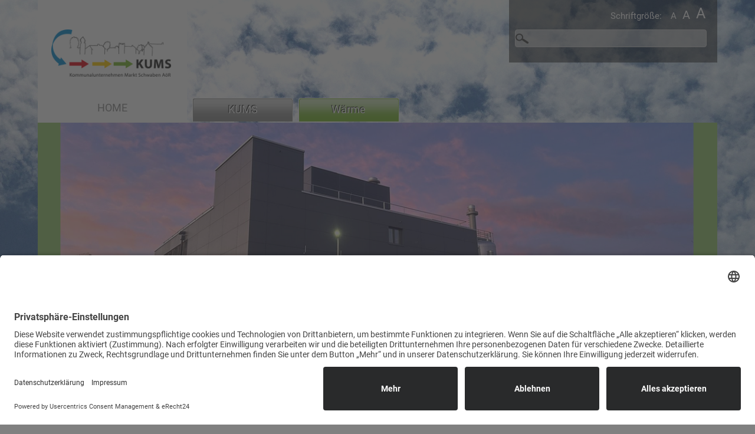

--- FILE ---
content_type: text/html; charset=utf-8
request_url: https://www.kums-markt-schwaben.de/startseite/
body_size: 7038
content:
<!DOCTYPE html>
<html lang="de">
<head>
<base href="https://www.kums-markt-schwaben.de/cms/" />

  <!-- Basic Page Needs
  –––––––––––––––––––––––––––––––––––––––––––––––––– -->
  <meta charset="utf-8">
  <title>KUMS | Kommunalunternehmen Markt Schwaben AöR</title><link rel="stylesheet" type="text/css" href="https://www.kums-markt-schwaben.de/cms/cache/start_page.css" id="m20" />
  <meta name="description" content="KUMS - Das Kommunalunternehmen Markt Schwaben AöR steht für kommunale Versorgung ✔ Wärme | Energieeffizient und umweltfreundlich ✅" />
  <meta name="author" content="redakteur" />

  <!-- Mobile Specific Metas
  –––––––––––––––––––––––––––––––––––––––––––––––––– -->
  <meta name="viewport" content="width=device-width, initial-scale=1">



  <!-- CSS
  –––––––––––––––––––––––––––––––––––––––––––––––––– -->
  <link rel="stylesheet" href="css/normalize.css">
  <link rel="stylesheet" href="css/skeleton.css">
  <link rel="stylesheet" href="css/layout_kums.css">
	<link rel="stylesheet" href="css/tiny_style.css">
  <link rel="stylesheet" href="css/mobile.css" type="text/css" media="all" />
	
	
	<link rel="stylesheet" type="text/css" href="css/schrift_normal.css" title="Schrift Normal" />
	<link rel="alternate stylesheet" type="text/css" href="css/schrift_mittel.css" title="Schrift Mittel" />
	<link rel="alternate stylesheet" type="text/css" href="css/schrift_gross.css" title="Schrift Gross" />
	
	<script type="text/javascript" src="js/styleswitcher.js"></script>
	
	
	<link href="css/slicknav.css" rel="stylesheet" type="text/css" media="all"/>

	<script src="js/jquery_1.8.1.min.js" type="text/javascript"></script>
	<script src="js/modernizr_2.6.2.min.js"></script>
<script src="js/jquery.slicknav.min.js"></script>
<script type="text/javascript">
        $(document).ready(function(){
            $('#menu_versteckt').slicknav();
        });
 </script>
	
	
	
	<link rel="stylesheet" href="css/supersized.core.css" type="text/css" media="screen" />
		
		
		<script type="text/javascript" src="js/supersized.core.3.2.1.min.js"></script>
		
		<script type="text/javascript">
			
			jQuery(function($){
				
				$.supersized({
					slides  :  	[ {image : 'images/background.jpg', title : 'Background'} ]
				});
		    });
		    
		</script>
	
  <script id="usercentrics-cmp" async data-eu-mode="true" data-settings-id="-SHXK0w-U" src="https://app.eu.usercentrics.eu/browser-ui/latest/loader.js"></script>

  <!-- Favicon
  –––––––––––––––––––––––––––––––––––––––––––––––––– -->
  <link rel="icon" type="image/png" href="images/favicon.png">

<meta name="robots" content="index, follow" />
<meta name="generator" content="CMS CONTENIDO 4.9" />
<meta charset="utf-8" />
<meta name="keywords" content="kums, wärmeversorgung, kommunalunternehmen, kraft-wärme-kopplungssystem“, heizzentrale, wärme, versorgungsunternehmen, hausanschlussleitungen, treibhausgasemission, kennzahlen, primärenergiefaktor, wärme-großabnehmer, luftwärmepumpe ist" />

</head>
<body>

  <!-- Primary Page Layout
  –––––––––––––––––––––––––––––––––––––––––––––––––– -->
  <div class="container" id="wrapper">
	<div class="row" id="header">
		<div class="three columns" id="logo_bereich">
			<div id="logo"><a href="https://www.kums-markt-schwaben.de/cms/" title="KUMS">
	<img src="images/logo_kums.png" width="438" height="176" alt="KUMS" id="logo_web" />
</a></div>
			<div id="home_button"><a href="index.php" title="Startseite">HOME</a></div>
		</div>
		<div class="four columns" id="site_service">
			
			<div id="schriftanpassung">
				<div id="schriftgroesse">Schriftgr&ouml;&szlig;e: </div>
				<div id="font_normal"><a href="#" onclick="setActiveStyleSheet('Schrift Normal'); return false;">A</a></div>
				<div id="font_mittel"><a href="#" onclick="setActiveStyleSheet('Schrift Mittel'); return false;">A</a></div>
				<div id="font_gross"><a href="#" onclick="setActiveStyleSheet('Schrift Gross'); return false;">A</a></div>
			</div>
			<div id="suche"><!-- navigation_searchform_top/template/get.tpl -->

    <form action="/suchergebnisse/suchergebnisse.html" method="GET" id="navigation_searchform_top">
                <input type="text" id="search_term" name="search_term" />
    </form>

<!-- /navigation_searchform_top/template/get.tpl --></div>
		</div>
		<div class="nine columns" id="menu">
			<div id="button_kums"><a href="/kums/" title="KUMS">KUMS</a></div>
			<div id="button_wasser"><a href="/wasser/" title="Wasser">Wasser</a></div>
			<div id="button_strom"><a href="/strom/" title="Strom">Strom</a></div>
			<div id="button_gelb"><a href="/gelb/" title="Gelb">Gelb</a></div>
			<div id="button_waerme"><a href="/waerme/" title="Wärme">W&auml;rme</a></div>
		</div>
	</div>
	<div class="row" id="content_startpage">
		<div id="header_image"><!-- content_text -->


<p><img src="upload/bilder_startseite/2026-01_KUMS_Waermeversorger_Markt-Schwaben.png" width="100%" alt="KUMS - auf dem Weg zu klimaneutraler W&auml;rmeversorgung in Markt Schwaben" title="KUMS - auf dem Weg zu klimaneutraler W&auml;rmeversorgung in Markt Schwaben" /></p>

<!-- /content_text -->
</div>
		<div id="startpage_row_1">
			<div class="eight columns"><!-- content_text -->


<h1 class="linie_weiss">KUMS - Kommunalunternehmen Markt Schwaben</h1>
<h2 class="headline_grau">Ihr Versorgungsunternehmen f&uuml;r den Markt</h2>
<h3 class="headline_gruen">Energieeffiziente kommunale W&auml;rmeversorgung</h3>
<p>Das <a href="/kums/ueber-kums/ueber-kums.html" title="&Uuml;ber KUMS"><strong>Kommunalunternehmen Markt Schwaben A&ouml;R</strong></a>, kurz KUMS, wurde vom Marktgemeinderat ins Lebens gerufen, um als als kommunaler Dienstleister Aufgaben f&uuml;r die Versorgung der Gemeinde zu &uuml;bernehmen.</p>
<p><img src="upload/Bilder_Content/2025-06_KUMS-Heizzentrale.jpg" alt="KUMS Heizzentrale Am Erlberg in Markt Schwaben" title="KUMS Heizzentrale Am Erlberg in Markt Schwaben" style="float: right; margin-top: 10px; margin-bottom: 10px; margin-left: 10px;" width="350" height="260" />Die erste Aufgabe wurde in Angriff genommen und der Betrieb l&auml;uft rund: Die <strong>gemeindliche <a title="Zur W&auml;rmeversorgung" href="https://www.kums-markt-schwaben.de/waerme/waerme.html">W&auml;rmeversorgung</a></strong> s&uuml;dlich der Bahnlinie erfolgt seit Herbst 2017 &uuml;ber die Heizzentrale Am Erlberg.&nbsp;Derzeit wird das W&auml;rmeleitungsnetz mit mehr als 5 km Hauptleitungen und an die 1000 m Hausanschlussleitungen &uuml;ber ein <strong>Energieeffizientes <a href="https://www.kums-markt-schwaben.de/waerme/fernwaerme/blockheizkraftwerk/" title="Blockheizkraftwerk | Fernw&auml;rme KUMS">Blockheizkraftwerk</a></strong> mit W&auml;rme gespeist. &Uuml;ber einen Hausanschluss werden die <strong>Wohnungen, B&uuml;ros und Gesch&auml;fte sowie Schulen und Kindergarten etc. mit W&auml;rme f&uuml;r Heizung und Warmwasser</strong> versorgt. Aktuell beliefern wir kommunale wie auch private und gewerbliche Geb&auml;ude mit j&auml;hrlich rund 5.500 Megawattstunden (MWh) an W&auml;rme.</p>
<p>Schon vor einigen Jahren begannen die Planungen f&uuml;r den Ausbau der Heizzentrale mit regenerierbaren Energiequellen - die Transformation zur klimaneutralen W&auml;rmeversorgung. Eine gro&szlig;e <strong>Luftw&auml;rmepumpe</strong>&nbsp;ist eine der neuen Komponenten, die Anfang 2026 in Betrieb gehen sollen. Ein W&auml;rme-Gro&szlig;abnehmer ist das Bayernwerk Natur, das selbst die W&auml;rme mit Hackschnitzeln erzeugt.&nbsp;</p>
<p>Dem KUMS wurden die neuen <a href="https://www.kums-markt-schwaben.de/waerme/aktuelle-testate/" title="Testate Fernw&auml;rme" target="_blank"><strong>Testate</strong></a> mit den Kennzahlen auf Basis des geplanten Ausbaus zum sogenannten &bdquo;innovativen Kraft-W&auml;rme-Kopplungssystem&ldquo; (iKWK) erteilt. Damit gelten ab sofort diese g&uuml;nstigen Kennzahlen f&uuml;r die Bezieher unserer Fernw&auml;rme, die bis M&auml;rz 2030 ihre G&uuml;ltigkeit behalten, soweit keine &Auml;nderungen beim Anlagenausbau erforderlich werden:</p>
<ul>
<li><span style="color: #ff0000;"><strong>Prim&auml;renergiefaktor f<sub>p</sub> = 0,27</strong></span> (bisher 0,43)<strong><br /></strong></li>
<li><strong><span style="color: #ff0000;">CO<sub>2</sub> Treibhausgasemission f<sub>CO2eq</sub> = 0,0 g<sub>CO2eq</sub>/kWh</span></strong></li>
</ul>
<p><a href="/waerme/beratung-vertrieb/beratung-vertrieb-fuer-waerme-von-draussen.html" class="button_cta" title="KUMS W&auml;rmeversorgung | Beratung und Vertrieb">Vereinbaren Sie einen Termin zur individuellen Beratung!</a></p>
<p></p>

<!-- /content_text -->
</div>
			<div class="four columns"><!-- content_text -->


<h2 class="headline_orange"><span style="color: #ffffff;"><a href="https://www.kums-markt-schwaben.de/kums/aktuelles/" title="Aktuelles vom KUMS Markt Schwaben" target="_blank"><span style="color: #ffffff;">AktuellES</span></a></span></h2>
<h3><a href="https://www.kums-markt-schwaben.de/kums/aktuelles/09.12.2025-kums-anbau-ohne-geruest.html" title="09.12.2025 | KUMS-Anbau jetzt ohne Ger&uuml;st"><img src="upload/Bilder_Content/20251209-KUMS_Anbau-ohne-Geruest_01.jpg" alt="KUMS Heizzentrale - jetzt ohne Ger&uuml;st" title="KUMS Heizzentrale - jetzt ohne Ger&uuml;st" style="vertical-align: top; display: block; margin-bottom: 10px;" width="100%" /></a></h3>
<h2>KUMS-Anbau jetzt ohne Ger&uuml;st</h2>
<p>09.12.2025 | Der neue Anbau der&nbsp;KUMS Heizzentrale ist jetzt ohne Ger&uuml;st sichtbar.</p>
<p>Auf dem Dach sieht man die gro&szlig;e <strong>Luft-W&auml;rmepumpe</strong> thronen - ein wesentlicher Baustein auf dem Weg zur <strong>klimaneutralen W&auml;rmeversorgung</strong> im Markt Markt Schwaben.&nbsp;<br /><br /></p>
<p></p>
<p><a href="/kums/aktuelles/09.12.2025-kums-anbau-ohne-geruest.html" title="Status Ausbau KUMS Heizzentrale | Anbau ohne Ger&uuml;st" class="button_cta">Mehr zum Status des KUMS-Erweiterungsbaus ...</a></p>

<!-- /content_text -->
</div>
		</div>
		<div id="startpage_row_2">
			<div class="eight columns"><!-- content_text -->


<p class="linie_gruen"></p>
<h2 class="h2_grau"><span class="headline_gruen"><a href="/waerme/vorteile-fernwaerme/vorteile-fernwaerme.html" title="Nutzen der Fernw&auml;rme"><img src="upload/Bilder_Content/423156_web_R_K_B_by_Rainer_Sturm_pixelio.de.jpg" alt="Raumw&auml;rme" title="Raumw&auml;rme" style="float: right; margin-left: 10px;" width="336" height="400" /></a>Warme R&auml;ume und warmes Wasser zu jeder Zeit!<br /></span></h2>
<h3>Fernw&auml;rme gibt ein gutes Gef&uuml;hl</h3>
<ul>
<li>Zuverl&auml;ssig und umweltfreundlich</li>
<li>Komfortabel und sauber</li>
<li>Energetischer Wertzuwachs f&uuml;r Ihr Haus</li>
<li>Raumgewinn</li>
<li>F&ouml;rderf&auml;hig</li>
<li>Zukunftssicher</li>
<li>Reduzierte Kosten bei Neubauten</li>
</ul>
<p><sup><em><span class="bold">Foto rechts:</span> Rainer Sturm &nbsp;/ <a href="https://www.pixelio.de" title="Bildquelle pixelio.de" target="_blank">pixelio.de</a></em></sup></p>
<p><a href="/waerme/vorteile-fernwaerme/vorteile-fernwaerme.html" title="Nutzen und Mehrwert durch Fernw&auml;rme" class="button_cta">Mehr zu Fernw&auml;rme-Vorteilen &gt;&gt;</a></p>

<!-- /content_text -->
</div>
			<div class="four columns"><!-- content_text -->


<p class="linie_gruen"></p>
<h2 class="headline_gruen">Anfrage Hausanschluss</h2>
<h3>Kommunales W&auml;rmenetz</h3>
<p><strong>Holen Sie sich das Angebot</strong> f&uuml;r den Anschluss Ihres Geb&auml;udes ans umweltfreundliche, kommunale W&auml;rmenetz. Sie erfahren von uns, was zu tun ist und wie hoch die einmaligen Anschlusskosten und in etwa die j&auml;hrlichen Betriebskosten liegen.</p>
<p>Unser aktueller <strong>Prim&auml;renergiefaktor 0,27</strong> l&auml;sst Sie sparen - &uuml;ber steuerliche Abschreibungen oder F&ouml;rdermittel.</p>
<p>Werden Sie Teil unserer <strong>energie- und kosteneffizienten Versorgungsgemeinschaft</strong> in Markt Schwaben.</p>
<p><a href="/waerme/anfrage-hausanschluss/anfrage-hausanschluss.html" title="Anfrage Hausanschluss" target="_blank" class="button_cta">Anfrageformular ausf&uuml;llen</a></p>
<p></p>

<!-- /content_text -->
</div>
		</div>
		<div id="startpage_row_3">
			<div id="text_over" class="twelve columns"><!-- content_text -->


<p class="linie_gruen"></p>
<h2 class="h2_grau"><a href="https://www.kums-markt-schwaben.de/waerme/versorgte-gebiete" title="KUMS - mit W&auml;rme versorgte Gebiete (August 2024)"><img src="upload/Bilder_Content/2025_KUMS-Waermeleitungsnetz.jpg" alt="KUMS W&auml;rmenetz Bestand und Ausbauplan Stand Juni 2025" title="KUMS W&auml;rmenetz Bestand und Ausbauplan Stand Juni 2025" style="float: right; margin-left: 10px;" width="350" height="295" /></a><span class="headline_gruen">Versorgte Gebiete</span></h2>
<h3>Ein dichter werdendes Netz mit derzeit rund 5,0 km W&auml;rmeleitungen</h3>
<p>Im Laufe der letzten Jahre wurde unser W&auml;rmeleitungsnetz kontinuierlich weiter ausgebaut. Nat&uuml;rlich achten wir neben der Machbarkeit auch auf die Wirtschaftlichkeit beim Netzausbau. Geb&auml;ude, die entlang vorhandener Leitungen liegen, lassen sich recht schnell anschlie&szlig;en. Anfragen f&uuml;r Geb&auml;ude auf Arealen, die weiter abseits liegen, bewerten wir jederzeit gern hinsichtlich wirtschaftlicher Erschlie&szlig;ung. Das hei&szlig;t, wir eruieren, ob weitere Geb&auml;ude in der Nachbarschaft anschlie&szlig;bar sind, und laden Hauseigent&uuml;mer zu einem Informationsgespr&auml;ch &uuml;ber unsere energieeffiziente W&auml;rmeversorgung ein. Die meisten Anfragen konnten wir bisher positiv beantworten.</p>
<p>Dem Markt ist daran gelegen, mit diesem energieeffizienten W&auml;rmenetz seinen Beitrag zur Energiewende 2030 beizutragen. Wir freuen uns also &uuml;ber alle, die f&uuml;r dieses Gemeinschaftsziel an einem Strang mit uns mitziehen.</p>
<p><a href="https://www.kums-markt-schwaben.de/waerme/versorgte-gebiete/" title="KUMS W&auml;rmenetz Bestand 2024" class="button_cta">Mehr zum KUMS Versorgungsgebiet</a></p>

<!-- /content_text -->
</div>
		</div>
		
		<div id="startpage_row_4">
			<div class="four columns"><!-- content_text -->


<p class="linie_grau"></p>
<h2 class="headline_grau"><img src="upload/Bilder_Content/Energieagentur-Ebersberg_Logo.png" alt="Energieberatung durch die Energieagentur Ebersberg-M&uuml;nchen" title="Energieberatung " style="vertical-align: top;" width="100%" height="auto" /></h2>
<h2 class="headline_grau">Energieberatung</h2>
<h3>Fachkundig und unb&uuml;rokratisch</h3>
<p>Die Energieagentur Ebersberg-M&uuml;nchen ber&auml;t Privatpersonen, Kommunen und Unternehmen bei allen Fragen rund ums Energiesparen, energetische Sanierung und erneuerbare Energien.&nbsp;<br /><br /></p>
<p><a href="/kums/termine/termine.html" title="Termine" target="_blank" class="button_cta">Weitere Hinweise zur Beratung ...</a></p>

<!-- /content_text -->
</div>
			<div class="four columns"><!-- content_text -->


<p class="linie_grau"></p>
<h2 class="headline_grau"><strong><img src="upload/bilder_startseite/Kontakt-KUMS-Vorstand_Bernhard-Wagner.jpg" alt="KUMS-Vorstand Bernhard Wagner" title="KUMS-Vorstand Bernhard Wagner" width="100%" height="auto" /></strong>Kontakt zum KUMS</h2>
<p>F&uuml;r Ihre Fragen zur kommunalen W&auml;rmeversorgung haben wir immer ein offenes Ohr.</p>
<h3>Bernhard Wagner &ndash; Vorstand<strong><br /></strong></h3>
<p>T. 08121 980299-0<br />vorstand@kums-markt-schwaben.de</p>
<p><strong>&Ouml;ffnungszeiten<br /></strong>Mo-Fr 9-12 Uhr und nach Vereinbarung</p>
<p></p>

<!-- /content_text -->
</div>
			<div class="four columns"><!-- content_text -->


<p class="linie_gruen"></p>
<h2 class="headline_gruen">St&ouml;rungsmeldung</h2>
<h3>Problem mit der W&auml;rmeversorgung?</h3>
<p><img src="upload/Bilder_Content/stoerung.png" alt="KUMS St&ouml;rungsmeldung W&auml;rmenetz" title="KUMS St&ouml;rungsmeldung W&auml;rmenetz" style="margin-left: 5px; float: right;" width="80" height="129" />Unsere W&auml;rmeversorgung ist weitestgehend wartungsfrei, dennoch kann es in seltenen F&auml;llen zu St&ouml;rungen kommen. Falls Sie ein Problem mit dem prim&auml;ren Hausanschluss unserer W&auml;rmeversorgung haben, dann melden Sie uns das bitte umgehend. Wir sorgen schnellstm&ouml;glich f&uuml;r Behebung. F&uuml;r Probleme an der Heizungsanlage rufen Sie bitte Ihren Heizungsbauer an. Ihr Kontakt bei Versorgungsst&ouml;rungen</p>
<p><a href="Tel:+498121980299111" title="St&ouml;rmeldung per Telefon" target="_blank" class="button_cta">Tel. 08121 980299-111</a><br /><br /><a href="mailto:stoermeldung@kums-markt-schwaben.de" title="St&ouml;rmeldung per E-Mail" target="_blank"><strong></strong></a>Telefonischer Notdienst: t&auml;glich 7-20 Uhr, nachts Anrufbeantworter. Oder Sie schreiben uns eine E-Mail an &gt;&gt; <a href="mailto:stoermeldung@kums-markt-schwaben.de" title="St&ouml;rmeldung per E-Mail" target="_blank"><strong>stoermeldung@kums-markt-schwaben.de</strong></a></p>

<!-- /content_text -->
</div>
		</div>
		
		<div id="startpage_row_5">
			<div id="text_over" class="twelve columns"><!-- content_text -->


<p class="linie_gruen"></p>
<h2 class="headline_gruen">Energiewende mit der W&auml;rme 4.0</h2>
<h3>W&auml;rmegewinnung aus regenerativen Energienquellen</h3>
<p>Das W&auml;rmenetz wird seit Herbst 2017 &uuml;ber die Heizzentrale Am Erlberg mit einem erdgas-betriebenen <a href="https://www.kums-markt-schwaben.de/waerme/fernwaerme/blockheizkraftwerk/" title="KUMS Blockheizkraftwerk">Blockheizkraftwerk (BHKW)</a> gespeist - erg&auml;nzt durch eine kleine Solarthermieanlage, einem Spitzenlastkessel und einem 100 m<sup>3</sup> W&auml;rmespeicher, der den effizienten Betrieb der Kraft-W&auml;rme-Kopplungsanlage sicherstellt. Der vom BHKW produzierte Strom wird entgeltlich in das &ouml;ffentliche Stromnetz eingespeist, w&auml;hrend die entstandene Abw&auml;rme ins W&auml;rmenetz zur Versorgung der Hausanschl&uuml;sse flie&szlig;t.</p>
<p>Der derzeitige <strong>Ausbau der W&auml;rmeversorgung ist energie- und klimafreundlich</strong> ausgerichtet. Wir setzen verst&auml;rkt auf die f&ouml;rderungsf&auml;hige Kombination mit regenerativen Energiequellen. Experten haben mehrere Varianten hinsichtlich vieler Kriterien untersucht. Die Entscheidung fiel schlie&szlig;lich f&uuml;r dieses W&auml;rmekonzept:</p>
<p>Erneuerbare Energiequellen werden in Verbindung mit innovativer Kraft-W&auml;rme-Koppelung zuk&uuml;nftig rund 90 Prozent der kommunalen W&auml;rmeversorgung im Markt Markt Schwaben abdecken. Der CO<sub>2</sub>-Faktor liegt nach dem Geb&auml;udeenergiegesetz (GEG) f&uuml;r alle angebundenen Geb&auml;ude bei Null und gilt somit als klimaneutral. Damit lassen sich durch die Eigent&uuml;mer staatliche F&ouml;rdermittel abrufen.</p>
<h3>W&auml;rmepumpe und Blockheizkraftwerke (BHKW)</h3>
<ul>
<li>Eine neue <strong>Hochtemperatur-Luft-W&auml;rmepumpe</strong>, die mindestens 35 Prozent der Referenzw&auml;rme gem&auml;&szlig; dem aktuellen Kraft-W&auml;rme-Kopplungsgesetz (KWK) abdecken soll, wird durch das Bestands-BHKW mit Strom versorgt.</li>
<li>Zus&auml;tzlich wird ein weiteres erdgasbetriebenes BHKW eingesetzt, um den Strom aus erneuerbaren Energien hocheffizient zu erg&auml;nzen und dabei das Stromnetz abzusichern sowie im Winter hocheffiziente KWK-W&auml;rme in das Netz einzuspeisen. Dieses BHKW ist schon auf den Betrieb mit gr&uuml;nem Wasserstoff vorbereitet, wenn denn solche Versorgungsnetze zur Verf&uuml;gung stehen werden.</li>
<li>Weitere W&auml;rmespeicher sollen zusammen mit dem bereits aufgebauten Speicher die W&auml;rmeversorgung sichern und Tagesschwankungen ausgleichen.</li>
</ul>
<p>Die <strong>innovative Kraft-W&auml;rme-Kopplung (iKWK)</strong> liefert die in jeder Hinsicht vorteilhafte Kombination aus innovativer erneuerbarer W&auml;rmequelle und hocheffizienter Stromerzeugung. Es wird sich mit dem Ausbau der Heizzentrale die W&auml;rmeversorgungsleistung auf rund 12 Gigawattstunden steigern lassen. </p>
<p>Die Kooperation mit dem Bayernwerk Natur, das n&ouml;rdlich der Bahnlinie die W&auml;rmeversorgung &uuml;ber zwei Hackschnitzelwerke generiert, ist ein weiterer Baustein im W&auml;rmekonzept. Von der bilateralen und technischen Verbindung der beiden Heizwerke werden alle profitieren.</p>
<p>Markt Schwaben leistet mit diesem durchdachten Energiekonzept einen soliden Beitrag zur angestrebten <strong>Energiewende im Landkreis Ebersberg</strong>.</p>
<p><a href="/kums/vorstand/kontakte.html" title="Kontakt zum KUMS" class="button_cta"><span class="button_cta">Wollen Sie mehr erfahren?</span></a></p>

<!-- /content_text -->
</div>
		</div>
		
		
		<div id="footer"><ul class="navigation">
    <li><a href="https://www.kums-markt-schwaben.de/datenschutz.html">Datenschutz</a></li>
    <li><a href="https://www.kums-markt-schwaben.de/impressum.html">Impressum</a></li>
</ul>
</div>
	</div>
	  <div id="menu_versteckt"><!-- content_sitemap_html -->

<ul class="sitemap">
        
                                    <li>
            <a href="/startseite/" title="Startseite">Startseite</a>
            <!-- content_sitemap_html -->


<!-- /content_sitemap_html -->

        
                </li>
                                     <li>
            <a href="/kums/" title="KUMS">KUMS</a>
            <!-- content_sitemap_html -->

<ul>
        
                                    <li>
            <a href="/kums/ueber-kums/" title="Über KUMS">Über KUMS</a>
            <!-- content_sitemap_html -->

<ul>
        
                                    <li>
            <a href="/kums/ueber-kums/mission/" title="Mission">Mission</a>
            <!-- content_sitemap_html -->


<!-- /content_sitemap_html -->

        
                </li>
                                     <li>
            <a href="/kums/ueber-kums/historie/" title="Historie">Historie</a>
            <!-- content_sitemap_html -->


<!-- /content_sitemap_html -->

        
                </li>
     </ul>

<!-- /content_sitemap_html -->

        
                </li>
                                     <li>
            <a href="/kums/vorstand/" title="Vorstand">Vorstand</a>
            <!-- content_sitemap_html -->


<!-- /content_sitemap_html -->

        
                </li>
                                     <li>
            <a href="/kums/termine/" title="Termine">Termine</a>
            <!-- content_sitemap_html -->


<!-- /content_sitemap_html -->

        
                </li>
                                     <li>
            <a href="/kums/aktuelles/" title="Aktuelles">Aktuelles</a>
            <!-- content_sitemap_html -->


<!-- /content_sitemap_html -->

        
                </li>
     </ul>

<!-- /content_sitemap_html -->

        
                </li>
                                     <li>
            <a href="/waerme/" title="Wärme">Wärme</a>
            <!-- content_sitemap_html -->

<ul>
        
                                    <li>
            <a href="/waerme/fernwaerme/" title="Fernwärme">Fernwärme</a>
            <!-- content_sitemap_html -->

<ul>
        
                                    <li>
            <a href="/waerme/fernwaerme/blockheizkraftwerk/" title="Blockheizkraftwerk">Blockheizkraftwerk</a>
            <!-- content_sitemap_html -->


<!-- /content_sitemap_html -->

        
                </li>
     </ul>

<!-- /content_sitemap_html -->

        
                </li>
                                     <li>
            <a href="/waerme/vorteile-fernwaerme/" title="Vorteile Fernwärme">Vorteile Fernwärme</a>
            <!-- content_sitemap_html -->


<!-- /content_sitemap_html -->

        
                </li>
                                     <li>
            <a href="/waerme/versorgte-gebiete/" title="Versorgte Gebiete">Versorgte Gebiete</a>
            <!-- content_sitemap_html -->


<!-- /content_sitemap_html -->

        
                </li>
                                     <li>
            <a href="/waerme/beratung-vertrieb/" title="Beratung | Vertrieb">Beratung | Vertrieb</a>
            <!-- content_sitemap_html -->


<!-- /content_sitemap_html -->

        
                </li>
                                     <li>
            <a href="/waerme/anfrage-hausanschluss/" title="Anfrage Hausanschluss">Anfrage Hausanschluss</a>
            <!-- content_sitemap_html -->


<!-- /content_sitemap_html -->

        
                </li>
                                     <li>
            <a href="/waerme/preise-konditionen/" title="Preise | Konditionen">Preise | Konditionen</a>
            <!-- content_sitemap_html -->


<!-- /content_sitemap_html -->

        
                </li>
                                     <li>
            <a href="/waerme/aktuelle-testate/" title="Aktuelle Testate">Aktuelle Testate</a>
            <!-- content_sitemap_html -->


<!-- /content_sitemap_html -->

        
                </li>
                                     <li>
            <a href="/waerme/stoerungsmeldung/" title="Störungsmeldung">Störungsmeldung</a>
            <!-- content_sitemap_html -->


<!-- /content_sitemap_html -->

        
                </li>
     </ul>

<!-- /content_sitemap_html -->

        
                </li>
     </ul>

<!-- /content_sitemap_html -->
</div>
	  	  
	  <script type="text/javascript" charset="utf-8" src="js/jquery-ui-1.9.1.custom.min.js"></script>

  </div>

<!-- End Document
  –––––––––––––––––––––––––––––––––––––––––––––––––– -->
</body>
</html>




--- FILE ---
content_type: text/css
request_url: https://www.kums-markt-schwaben.de/cms/cache/start_page.css
body_size: -16
content:
@CHARSET "UTF-8";

.error {
    color: red;
    font-size: 15px;
}

.sitemapdiv {
    margin-bottom: 15px;
}

--- FILE ---
content_type: text/css
request_url: https://www.kums-markt-schwaben.de/cms/css/layout_kums.css
body_size: 1861
content:

html, body {
	height: 100%;
	margin: 0;
	padding: 0;
}

#wrapper {


} 

#header {

}

#logo_bereich{
	height: 208px;
	background-color: white;
}

#logo {
	width: 80%;
	margin-left: 5%;
	margin-top: 25px;
}

#logo img{
	width: 100%;
	height: auto;
}

#logo_web {
	width: 80%;
	margin-left: 5%;
	margin-top: 25px;
}

#logo_web img{
	width: 100%;
	height: auto;
}

#home_button {
	width: auto;
	height: auto;
	float: left;
	margin-left: 40%;
	margin-top: 14%;
	
}

#home_button a {
	color: #8c8c8c;
	font-size: 1.1rem;
	font-weight: 500;
	text-decoration: none;
}

#home_button a:hover {
	color: #8c8c8c;
	font-weight: 500;
	text-decoration: none;
	text-shadow: -1px -1px 1px black;
}


#site_service {
	float: right;
	height: auto;
	background-color:rgba(0, 0, 0, 0.5);
}

#menu {
	margin: 0;
	padding: 0;
	width: 78%;
	height: auto;
	margin-top: 60px;
}

#menu a {
	color: white;
	font-size: 1.1rem;
	font-weight: 500;
	text-decoration: none;
	line-height: 40px;
	text-shadow: -1px -1px 1px black;
}

#menu a:hover {
	color: black;
	font-weight: 500;
	text-decoration: none;
	text-shadow: -1px -1px 1px white;
}

#button_kums {
	width: 19%;
	height: 100%;
	background-image: url(../images/button_grau.png);
	background-size: 100% 100%;
	margin-left: 1%;
	text-align: center;
	vertical-align: center;
	float: left;
}

#button_wasser {
	width: 19%;
	height: auto;
	background-image: url(../images/button_blau.png);
	background-size: 100% 100%;
	margin-left: 1%;
	text-align: center;
	float: left;
	display: none;
}

#button_strom {
	width: 19%;
	height: auto;
	background-image: url(../images/button_rot.png);
	background-size: 100% 100%;
	margin-left: 1%;
	text-align: center;
	float: left;
	display: none;
}

#button_gelb {
	width: 19%;
	height: auto;
	background-image: url(../images/button_gelb.png);
	background-size: 100% 100%;
	margin-left: 1%;
	text-align: center;
	float: left;
	display: none;
}

#button_waerme {
	width: 19%;
	height: auto;
	background-image: url(../images/button_gruen.png);
	background-size: 100% 100%;
	margin-left: 1%;
	text-align: center;
	float: left;
}


#trennung {
	height: 10px;
	background-color: #8c8c8c;
	border-left: solid 1px white;
	border-right: solid 1px white;
}

#content {
	background-image: url(../images/bg_content_grau.jpg);
	background-repeat: repeat-y;
	background-size: 100%;
	min-height: 700px;
	border-bottom: solid 1px white;
}


#sub_menu{
	margin-top: 50px;
}

#sub_menu ul{
	list-style: none;
		width: 70%;
	margin-left: 10%;
	overflow: hidden;
}

#sub_menu li{
	padding-left: 20px;
	padding-right: 0px;
	padding-top: 10px;
	padding-bottom: 10px;
	background-image: url(../images/nav_bg_line.png);
	background-repeat: repeat-x;
	background-position: bottom;
	line-height: 30px;
	-webkit-hyphens: auto;
	-moz-hyphens: auto;
	hyphens: auto;
	margin-top: 0px;
}





#sub_menu a{
	color: white;
	font-size: 1.0rem;
	text-decoration: none;
	text-shadow: -1px -1px 1px black;
}

#sub_menu a:hover{
	background-image: url(../images/nav_hover.png);
	background-repeat: no-repeat;
	padding-left: 15px;
}

#sub_menu a.active{
	background-image: url(../images/nav_hover.png);
	background-repeat: no-repeat;
	padding-left: 15px;
}

.navmainStandardLevel_2 {
	margin-top: -20px;
}


#sub_menu ul ul{
	margin-left:0;
	height:auto;
	width: 500px;
	background-image: url(../images/nav_bg_line.png);
	background-repeat: repeat-x;
	background-position: bottom;
	background-color: #8c8c8c;
	padding-bottom: 15px;
}

#sub_menu ul ul li{
	padding-left: 35px;
	/*background-color: #8c8c8c;*/
	width: 500px;
	height:30px;
	background-image: none;

}

ul.subsub {
	margin-top: -25px;
	margin-bottom: 5px;
	min-height: 15px;
	
	
}

#sub_menu ul ul li.subsubli {
	margin-top:0px;
	margin-bottom: 0;
	height:25px;	
}

#sub_menu ul ul li a {
	font-size: 0.9rem;
	line-height: 40px;
}

#text_bereich {
	margin-top: 50px;
	width: 70%;
}



#text {
	min-height: 500px;
	-webkit-hyphens: auto;
	-moz-hyphens: auto;
	hyphens: auto;
}

#text ul{
	list-style-type: disc;
	padding-left: 20px;
	list-style-position: outside;
}

#text ol{
	padding-left: 20px;
	list-style-position: outside;
}

#text a{
	color: #494848;
	text-decoration: underline;
}

#text a:hover{
	font-weight: 600;
}

#content_bild img{
	width: 100%;
	height: auto;
}

#archiv_button {
	width: 20%;
	min-width: 150px;
	height: 30px;
	padding-left: 15px;
	padding-right: 5px;
	background-color: #8c8c8c;
	float: right;
	margin-bottom: 20px;
	margin-top: -60px;
}

#archiv_button a{
	color: white;
	text-align: center;
	line-height: 30px;
	padding-left: 10px;
}


#archiv_bau_button {
	width: 20%;
	min-width: 150px;
	height: 30px;
	padding-left: 15px;
	padding-right: 5px;
	background-color: #8c8c8c;
	float: right;
	margin-bottom: 20px;
	margin-top: -120px;
}

#archiv_bau_button a{
	color: white;
	text-align: center;
	line-height: 30px;
	padding-left: 10px;
}


#teaser_textbereich {
	margin-bottom: 30px;
}

#teaser_bild {
	margin-top: 8px;
	margin-left: 4%;
}

#teaser_bild img{
	width: 100%;
	height: auto;
	float: right;
}


#menu_versteckt {
	display: none;
}


#facebook {
	margin-left: 10px;
	margin-top: 8px;
	float: left;
}

#schriftanpassung {
	margin-left: 10px;
	margin-right: 10px;
	margin-top: 5px;
	color: white;
	float: right;
}


#schriftanpassung a{
	color: white;
	text-decoration: none;
	float: left;
	margin-right: 10px;
}

#schriftanpassung a:hover{
	text-decoration: underline;
}

#schriftgroesse {
	float: left;
	margin-right: 15px;
	margin-top: 12px;
	font-size: 15px;
	min-width: 80px;
}

#font_normal {
	float: left;
	font-size: 15px;
	margin-top: 12px;
}

#font_mittel {
	float: left;
	font-size: 20px;
	margin-top: 6px;
}

#font_gross {
	float: left;
	font-size: 25px;
}

#navigation_searchform_top {
	
}

#navigation_searchform_top input{
	margin-bottom: 10px;
	margin-top: 10px;
	margin-left: 10px;
	background-color:rgba(255, 255, 255, 0.5);
	background-image: url(../images/lupe.png);
	background-repeat: no-repeat;
	background-position-y: center;
	height: 30px;
	width: 92%;
}

#search_term{
	padding-left:  30px;
}

#search_submit input{
	margin-bottom: 10px;
	margin-top: 10px;
	margin-left: 10px;
	background-image: none;
	height: 30px;
	line-height: 30px;
	width: 50%;
}

.pagination ul {
	list-style-type: none;
}

.pagination li {
	list-style-type: none;
}


#footer {
	width: 100%;
	margin-top: 100px;
}

#footer ul{
	list-style-type: none;
	float: right;
	width: 100%;
	border-top: solid 1px #494848;
}

#footer li{
	float: right;
	margin-right: 30px;
	line-height: 40px;
}

#footer a{
	color: #494848;
	font-size: 0.9rem;
	text-decoration: none;
}

#footer a:hover{
	text-decoration: underline;
}


h1 {
	margin: 0;
	font-family: 'Roboto Condensed', sans-serif;
}

h2 {
	font-family: 'Roboto Condensed', sans-serif;
}

h3 {
	font-weight: 500;
	font-family: 'Roboto', sans-serif;
	margin-top: 10px;
}


/* ----- COOKIE DIRECTIVE ----- */
#cookie_note {
    background: #fff;
    left: 0;
    filter: alpha(opacity = 90);
    opacity: 0.9;
    position: absolute;
    top: 0;
    width: 100%;
}

#cookie_note div.notify {
    font-size: 1.0rem;
    padding: 10px 100px;
    position: relative;
}

#cookie_note a.dismiss {
    border: 1px solid #9ba21b;
    border-radius: 10px;
    color: #9ba21b;
    display: block;
    line-height: 14px;
    padding: 1px 4px 4px 4px;
    position: absolute;
    right: 5px;
    top: 5px;
    text-decoration: none;
}

#cookie_note a.dismiss:hover {
    background: #9ba21b;
    color: #fff;
}

#cookie_note .cancel_cookie {
    color: #9ba21b;
    line-height: 17px;
}


#content sup {
    vertical-align:super;
}

#content sub {
    vertical-align: sub;
}


#cookie_note input{
    background-color: red;
}

#accept {
background-color: red;
}


/* Overlays */
.ui-widget-overlay {
    position: absolute;
    top: 0;
    left: 0;
    width: 100%;
    height: 100%;
    background: #666;
    opacity: .5;
    filter: Alpha(Opacity = 50);
}

.ui-widget-shadow {
    margin: -5px 0 0 -5px;
    padding: 5px;
    background: #000;
    opacity: .2;
    filter: Alpha(Opacity = 20);
    -moz-border-radius: 5px;
    -khtml-border-radius: 5px;
    -webkit-border-radius: 5px;
    border-radius: 5px;
}


/* Formular I-Frame */

iframe{
	background-color: none;
	margin-bottom: 10px;
}



/* --------------------- Start Page ------------------ */


#content_startpage {
	width: 100%;
	height: auto;
	background-color: white;
	float: left;
}

#content_startpage a{
	text-decoration: underline;
	color: #494848;
}

#content_startpage a:hover{
	text-decoration: none;
	color: #494848;
}


#header_image {
	width: 100%;
	height: auto;
	float: left;
}

#header_image img{
	width: 100%;
	height: auto;
}

#startpage_row_1 {
	width: 92%;
	height: auto;
	float: left;
	margin-left: 4%;
	margin-top: 30px;
}

#startpage_row_2 {
	width: 92%;
	height: auto;
	float: left;
	margin-left: 4%;
	margin-top: 30px;
}

#startpage_row_3 {
	width: 100%;
	height: auto;
	float: left;
	margin-top: 30px;
	background-image: url(../upload/bilder_startseite/hintergrund_1_startpage.jpg);
	background-size: 100% auto;
}


#text_over {
	width: 96%;
	height: auto;
	background-color: white;
	margin-left: 2%;
	margin-right: 2%;
	margin-top: 50px;
	margin-bottom: 50px;
	padding: 20px;
}

#startpage_row_4 {
	width: 92%;
	height: auto;
	float: left;
	margin-left: 4%;
	margin-top: 30px;
}

#startpage_row_5 {
	width: 100%;
	height: auto;
	float: left;
	margin-top: 30px;
	background-image: url(../upload/bilder_startseite/hintergrund_2_startpage.jpg);
	background-size: 100% auto;
	margin-bottom: 30px;
}

#image_box {
	width: 100%;
	height: auto;
	background-size: 100% auto;
	background-repeat: no-repeat;
}


--- FILE ---
content_type: text/css
request_url: https://www.kums-markt-schwaben.de/cms/css/tiny_style.css
body_size: 466
content:
.linie_grau {
	border-top: solid 5px #8c8c8c;
	width: 100%;
	height: auto;
	margin-bottom: 10px;
	
}

.headline_grau {
	color: #494848;
}

.linie_gruen {
	border-top: solid 5px #7cba35;
	width: 100%;
	height: auto;
	margin-bottom: 10px;
}

.headline_gruen {
	color: #7cba35;
}

.linie_weiss {
	border-top: solid 5px white;
	width: 100%;
	height: auto;
	margin-bottom: 20px;
}

.headline_orange {
	background-color: #ed9017;
	color: white;
	text-align: right;
	padding: 5px 10px 5px 10px;
	text-transform: uppercase;
	letter-spacing: 0rem;
}




#content_startpage a.button_cta {
	background: #f6e6b4; /* Old browsers */
	background: -moz-linear-gradient(top,  #f6e6b4 0%, #ed9017 100%); /* FF3.6-15 */
	background: -webkit-linear-gradient(top,  #f6e6b4 0%,#ed9017 100%); /* Chrome10-25,Safari5.1-6 */
	background: linear-gradient(to bottom,  #f6e6b4 0%,#ed9017 100%); /* W3C, IE10+, FF16+, Chrome26+, Opera12+, Safari7+ */
	filter: progid:DXImageTransform.Microsoft.gradient( startColorstr='#f6e6b4', endColorstr='#ed9017',GradientType=0 ); /* IE6-9 */
	padding-left: 10px;
	padding-right: 10px;
	padding-bottom: 8px;
	padding-top: 10px;
	border-radius: 3px;
	border: 1px solid #ed9017;
	color: white;
	font-size: 1.1rem;
	font-weight: 500;
	text-decoration: none;
	line-height: 25px;
	text-shadow: -1px -1px 1px black;
	display: inline-block;
	text-align: center;
}

#content_startpage a.button_cta:hover {
	text-shadow: none;
	text-decoration: underline;
}


#content a.button_cta {
	background: #f6e6b4; /* Old browsers */
	background: -moz-linear-gradient(top,  #f6e6b4 0%, #ed9017 100%); /* FF3.6-15 */
	background: -webkit-linear-gradient(top,  #f6e6b4 0%,#ed9017 100%); /* Chrome10-25,Safari5.1-6 */
	background: linear-gradient(to bottom,  #f6e6b4 0%,#ed9017 100%); /* W3C, IE10+, FF16+, Chrome26+, Opera12+, Safari7+ */
	filter: progid:DXImageTransform.Microsoft.gradient( startColorstr='#f6e6b4', endColorstr='#ed9017',GradientType=0 ); /* IE6-9 */
	padding-left: 10px;
	padding-right: 10px;
	padding-bottom: 8px;
	padding-top: 10px;
	border-radius: 3px;
	border: 1px solid #ed9017;
	color: white;
	font-size: 1.1rem;
	font-weight: 500;
	text-decoration: none;
	line-height: 25px;
	text-shadow: -1px -1px 1px black;
	display: inline-block;
	text-align: center;
}

#content a.button_cta:hover {
	text-shadow: none;
	text-decoration: underline;
}

--- FILE ---
content_type: text/css
request_url: https://www.kums-markt-schwaben.de/cms/css/mobile.css
body_size: 225
content:


.slicknav_menu {
	display:none;
}



@media only screen and (max-width: 900px){

.js #sub_menu {
		display:none;
	}
	
	.js .slicknav_menu {
		display:block;
	}
	
#sub_menu {display:none;}

#logo_bereich{
	height: auto;
}


#content img {
	width: 100%;
	height: auto;
}

#home_button {
	display: none;
}

#menu {
	display: none;
}

#trennung {
	border: none;
}

#content {
	background-image: none;
	background-color: white;
}

#text_bereich {
	width: 90%;
	margin-left: 5%
}


#archiv_button {
	width: 20%;
	min-width: 150px;
	height: 30px;
	padding-left: 15px;
	padding-right: 5px;
	background-color: #8c8c8c;
	float: left;
	margin-bottom: 30px;
	margin-top: 0px;
}


#archiv_button {
	width: 20%;
	min-width: 150px;
	height: 30px;
	padding-left: 15px;
	padding-right: 5px;
	background-color: #8c8c8c;
	float: left;
	margin-bottom: 30px;
	margin-top: 0px;
}


input, textarea {
  width: 100%;
   }



}

--- FILE ---
content_type: text/css
request_url: https://www.kums-markt-schwaben.de/cms/css/schrift_normal.css
body_size: -65
content:

html {
  font-size: 100%; }

--- FILE ---
content_type: text/css
request_url: https://www.kums-markt-schwaben.de/cms/css/supersized.core.css
body_size: 318
content:
/*

	Supersized - Fullscreen Slideshow jQuery Plugin
	Version : Core 3.2.1
	
	Site	: www.buildinternet.com/project/supersized
	Author	: Sam Dunn
	Company : One Mighty Roar (www.onemightyroar.com)
	License : MIT License / GPL License
	
*/

* { margin:0; padding:0; }
body { background:gray; height:100%; background-image: url(../images/background.jpg); }
	img{ border:none; }
	
	#supersized-loader { position:absolute; top:50%; left:50%; z-index:0; width:60px; height:60px; margin:-30px 0 0 -30px; text-indent:-999em; background:url(../img/progress.gif) no-repeat center center;}
	
	#supersized { position:fixed; left:0; top:0; overflow:hidden; z-index:-999; height:100%; width:100%; }
		#supersized img{ width:auto; height:auto; position:relative; outline:none; border:none; }
		
		#supersized a { z-index:-30; position:fixed; overflow:hidden; top:0; left:0; width:100%; height:100%; background:#111; display:block; }
			#supersized a.image-loading { background:#111 url(../img/progress.gif) no-repeat center center; width:100%; height:100%; }

--- FILE ---
content_type: text/css
request_url: https://www.kums-markt-schwaben.de/cms/css/schrift_mittel.css
body_size: -65
content:

html {
  font-size: 125%; }

--- FILE ---
content_type: text/css
request_url: https://www.kums-markt-schwaben.de/cms/css/schrift_gross.css
body_size: -65
content:

html {
  font-size: 150%; }